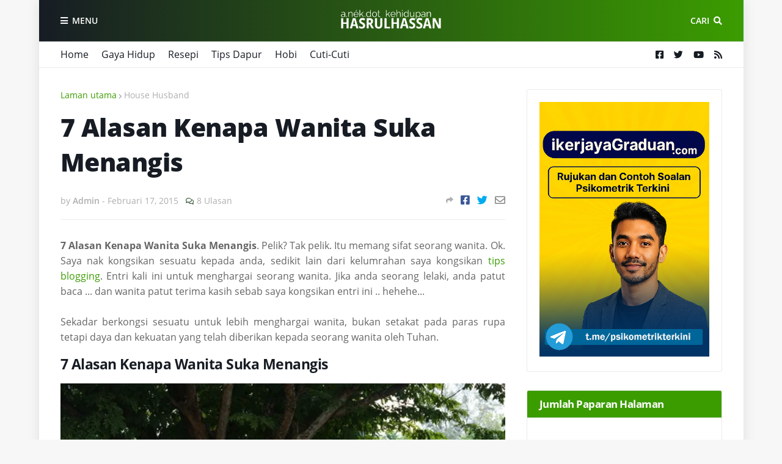

--- FILE ---
content_type: text/html; charset=utf-8
request_url: https://www.google.com/recaptcha/api2/aframe
body_size: 250
content:
<!DOCTYPE HTML><html><head><meta http-equiv="content-type" content="text/html; charset=UTF-8"></head><body><script nonce="VbQwQUD_vWnXIfw9ElR8cA">/** Anti-fraud and anti-abuse applications only. See google.com/recaptcha */ try{var clients={'sodar':'https://pagead2.googlesyndication.com/pagead/sodar?'};window.addEventListener("message",function(a){try{if(a.source===window.parent){var b=JSON.parse(a.data);var c=clients[b['id']];if(c){var d=document.createElement('img');d.src=c+b['params']+'&rc='+(localStorage.getItem("rc::a")?sessionStorage.getItem("rc::b"):"");window.document.body.appendChild(d);sessionStorage.setItem("rc::e",parseInt(sessionStorage.getItem("rc::e")||0)+1);localStorage.setItem("rc::h",'1769194279514');}}}catch(b){}});window.parent.postMessage("_grecaptcha_ready", "*");}catch(b){}</script></body></html>